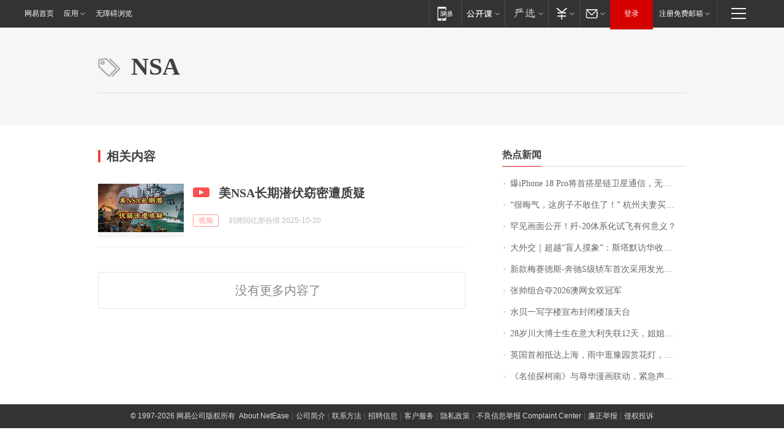

--- FILE ---
content_type: application/x-javascript
request_url: https://news.163.com/special/00015BLB/keywordindex_hot.js?_=1769956021759&callback=callback
body_size: 948
content:
callback({
date: "2026-02-01 22:15:57",
news:[
		        	{
		"title":"\u7206\u0069\u0050\u0068\u006F\u006E\u0065\u0020\u0031\u0038\u0020\u0050\u0072\u006F\u5C06\u9996\u642D\u661F\u94FE\u536B\u661F\u901A\u4FE1\uFF0C\u65E0\u9700\u989D\u5916\u786C\u4EF6\u5B9E\u73B0\u201C\u65E0\u6B7B\u89D2\u201D\u8054\u7F51",
        "time":"2026.02.01 22:00:00",
		"link":"https://www.163.com/dy/article/KKHGDF2E0514R9OJ.html",
	}
      	         ,
        	{
		"title":"\u201C\u5F88\u6666\u6C14\uFF0C\u8FD9\u623F\u5B50\u4E0D\u6562\u4F4F\u4E86\uFF01\u201D\u0020\u676D\u5DDE\u592B\u59BB\u4E70\u623F\u0032\u5E74\u540E\u5F97\u77E5\u4E00\u4E2A\u6D88\u606F\uFF0C\u60F3\u9000\u623F\u4E86",
        "time":"2026.02.01 22:00:00",
		"link":"https://www.163.com/dy/article/KKJJ13OT0534P59R.html",
	}
      	         ,
        	{
		"title":"\u7F55\u89C1\u753B\u9762\u516C\u5F00\uFF01\u6B7C\u002D\u0032\u0030\u4F53\u7CFB\u5316\u8BD5\u98DE\u6709\u4F55\u610F\u4E49\uFF1F",
        "time":"2026.02.01 22:00:00",
		"link":"https://www.163.com/dy/article/KKJV925A0514R9OJ.html",
	}
      	         ,
        	{
		"title":"\u5927\u5916\u4EA4\uFF5C\u8D85\u8D8A\u201C\u76F2\u4EBA\u6478\u8C61\u201D\uFF1A\u65AF\u5854\u9ED8\u8BBF\u534E\u6536\u5B98\uFF0C\u4E2D\u82F1\u5173\u7CFB\u8FC8\u5165\u201C\u52A1\u5B9E\u65B0\u5468\u671F\u201D",
        "time":"2026.02.01 22:00:00",
		"link":"https://www.163.com/dy/article/KKJ9MDIP0514R9P4.html",
	}
      	         ,
        	{
		"title":"\u65B0\u6B3E\u6885\u8D5B\u5FB7\u65AF\u002D\u5954\u9A70\u0053\u7EA7\u8F7F\u8F66\u9996\u6B21\u91C7\u7528\u53D1\u5149\u7ACB\u6807",
        "time":"2026.02.01 22:00:00",
		"link":"https://www.163.com/dy/article/KKGNKAHQ0534A4SC.html",
	}
      	         ,
        	{
		"title":"\u5F20\u5E05\u7EC4\u5408\u593A\u0032\u0030\u0032\u0036\u6FB3\u7F51\u5973\u53CC\u51A0\u519B",
        "time":"2026.02.01 22:00:00",
		"link":"https://www.163.com/dy/article/KKJKGNIV000189PS.html",
	}
      	         ,
        	{
		"title":"\u6C34\u8D1D\u4E00\u5199\u5B57\u697C\u5BA3\u5E03\u5C01\u95ED\u697C\u9876\u5929\u53F0",
        "time":"2026.02.01 22:00:00",
		"link":"https://www.163.com/dy/article/KKFEHOR30001899O.html",
	}
      	         ,
        	{
		"title":"\u0032\u0038\u5C81\u5DDD\u5927\u535A\u58EB\u751F\u5728\u610F\u5927\u5229\u5931\u8054\u0031\u0032\u5929\uFF0C\u59D0\u59D0\u5168\u7F51\u6C42\u52A9\uFF1A\u7236\u6BCD\u201C\u642C\u7816\u201D\u4F9B\u4ED6\u8BFB\u535A\uFF0C\u672C\u8BE5\u4ECA\u5E74\u6BD5\u4E1A",
        "time":"2026.02.01 22:00:00",
		"link":"https://www.163.com/dy/article/KKI3D446051492T3.html",
	}
      	         ,
        	{
		"title":"\u82F1\u56FD\u9996\u76F8\u62B5\u8FBE\u4E0A\u6D77\uFF0C\u96E8\u4E2D\u901B\u8C6B\u56ED\u8D4F\u82B1\u706F\uFF0C\u5F00\u5FC3\u4E70\u4E0B\u0034\u0038\u5143\u8774\u8776\u9165",
        "time":"2026.02.01 22:00:00",
		"link":"https://www.163.com/dy/article/KKI1HA6M053469LG.html",
	}
      	         ,
        	{
		"title":"\u300A\u540D\u4FA6\u63A2\u67EF\u5357\u300B\u4E0E\u8FB1\u534E\u6F2B\u753B\u8054\u52A8\uFF0C\u7D27\u6025\u58F0\u660E\uFF01",
        "time":"2026.02.01 22:00:00",
		"link":"https://www.163.com/dy/article/KKM57DTV053469LG.html",
	}
      ],
photos: [
		]
})